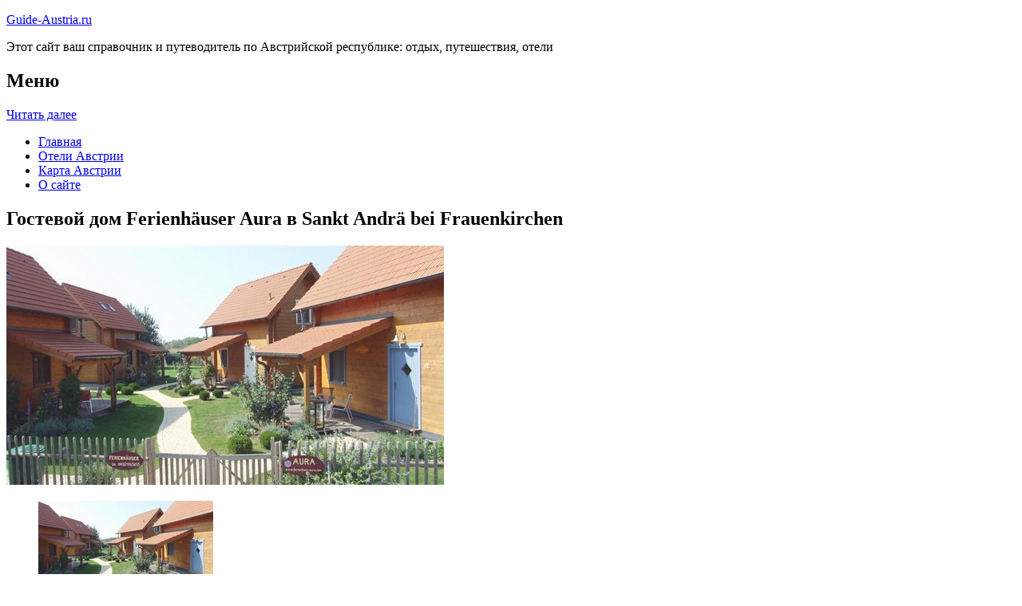

--- FILE ---
content_type: text/html; charset=UTF-8
request_url: http://guide-austria.ru/oteli/sankt_andra_bei_frauenkirchen/ferienhauser-aura/
body_size: 8580
content:
<!DOCTYPE html>
<!-- paulirish.com/2008/conditional-stylesheets-vs-css-hacks-answer-neither/ -->
<!--[if IE 7]> <html class="no-js lt-ie9 lt-ie8" lang="ru-RU"> <![endif]-->
<!--[if IE 8]> <html class="no-js lt-ie9" lang="ru-RU"> <![endif]-->
<!--[if gt IE 8]><!--> <html class="no-js" lang="ru-RU"> <!--<![endif]-->
<head>
<meta charset="UTF-8" />
<meta name="viewport" content="width=device-width" />
<title>Отель Ferienhäuser Aura в Sankt Andrä bei Frauenkirchen – описание и фото отеля Ferienhäuser Aura в Sankt Andrä bei Frauenkirchen, Австрия</title>
<link rel="profile" href="http://gmpg.org/xfn/11" />
<link rel="pingback" href="http://guide-austria.ru/xmlrpc.php" />

<!-- Begin wp_head() -->

<!-- All in One SEO Pack 2.3.5.1 by Michael Torbert of Semper Fi Web Design[402,514] -->
<meta name="description" itemprop="description" content="Небольшой курортный комплекс Aura расположен в городе Санкт-Андре, рядом с соленым озером Баделаке.К услугам гостей деревянные коттеджи с собственной кухней и" />

<meta name="keywords" itemprop="keywords" content="Гостевой дом ferienhäuser aura в sankt andrä bei frauenkirchen" />

<link rel="canonical" href="http://guide-austria.ru/oteli/sankt_andra_bei_frauenkirchen/ferienhauser-aura/" />
<!-- /all in one seo pack -->
<link rel="alternate" type="application/rss+xml" title="Справочник по Австрии - Guide-Austria.ru &raquo; Лента" href="http://guide-austria.ru/feed/" />
<link rel="alternate" type="application/rss+xml" title="Справочник по Австрии - Guide-Austria.ru &raquo; Лента комментариев" href="http://guide-austria.ru/comments/feed/" />
<link rel="alternate" type="application/rss+xml" title="Справочник по Австрии - Guide-Austria.ru &raquo; Лента комментариев к &laquo;Гостевой дом Ferienhäuser Aura в Sankt Andrä bei Frauenkirchen&raquo;" href="http://guide-austria.ru/oteli/sankt_andra_bei_frauenkirchen/ferienhauser-aura/feed/" />
		<script type="text/javascript">
			window._wpemojiSettings = {"baseUrl":"https:\/\/s.w.org\/images\/core\/emoji\/72x72\/","ext":".png","source":{"concatemoji":"http:\/\/guide-austria.ru\/wp-includes\/js\/wp-emoji-release.min.js?ver=dfa70c812576fa4c38ffe592df8db03f"}};
			!function(a,b,c){function d(a){var c,d,e,f=b.createElement("canvas"),g=f.getContext&&f.getContext("2d"),h=String.fromCharCode;return g&&g.fillText?(g.textBaseline="top",g.font="600 32px Arial","flag"===a?(g.fillText(h(55356,56806,55356,56826),0,0),f.toDataURL().length>3e3):"diversity"===a?(g.fillText(h(55356,57221),0,0),c=g.getImageData(16,16,1,1).data,g.fillText(h(55356,57221,55356,57343),0,0),c=g.getImageData(16,16,1,1).data,e=c[0]+","+c[1]+","+c[2]+","+c[3],d!==e):("simple"===a?g.fillText(h(55357,56835),0,0):g.fillText(h(55356,57135),0,0),0!==g.getImageData(16,16,1,1).data[0])):!1}function e(a){var c=b.createElement("script");c.src=a,c.type="text/javascript",b.getElementsByTagName("head")[0].appendChild(c)}var f,g;c.supports={simple:d("simple"),flag:d("flag"),unicode8:d("unicode8"),diversity:d("diversity")},c.DOMReady=!1,c.readyCallback=function(){c.DOMReady=!0},c.supports.simple&&c.supports.flag&&c.supports.unicode8&&c.supports.diversity||(g=function(){c.readyCallback()},b.addEventListener?(b.addEventListener("DOMContentLoaded",g,!1),a.addEventListener("load",g,!1)):(a.attachEvent("onload",g),b.attachEvent("onreadystatechange",function(){"complete"===b.readyState&&c.readyCallback()})),f=c.source||{},f.concatemoji?e(f.concatemoji):f.wpemoji&&f.twemoji&&(e(f.twemoji),e(f.wpemoji)))}(window,document,window._wpemojiSettings);
		</script>
		<style type="text/css">
img.wp-smiley,
img.emoji {
	display: inline !important;
	border: none !important;
	box-shadow: none !important;
	height: 1em !important;
	width: 1em !important;
	margin: 0 .07em !important;
	vertical-align: -0.1em !important;
	background: none !important;
	padding: 0 !important;
}
</style>
<link rel='stylesheet' id='colorbox-theme4-css'  href='http://guide-austria.ru/wp-content/plugins/jquery-colorbox/themes/theme4/colorbox.css?ver=4.6.1' type='text/css' media='screen' />
<link rel='stylesheet' id='wp-pagenavi-css'  href='http://guide-austria.ru/wp-content/plugins/wp-pagenavi/pagenavi-css.css?ver=2.70' type='text/css' media='all' />
<link rel='stylesheet' id='leaf-style-css'  href='http://guide-austria.ru/wp-content/themes/leaf/style.css?ver=dfa70c812576fa4c38ffe592df8db03f' type='text/css' media='all' />
<link rel='stylesheet' id='leaf-google-fonts-css'  href='http://fonts.googleapis.com/css?family=Oswald:400|PT+Sans:400,700,400italic' type='text/css' media='all' />
<script type='text/javascript' src='http://guide-austria.ru/wp-includes/js/jquery/jquery.js?ver=1.11.3'></script>
<script type='text/javascript' src='http://guide-austria.ru/wp-includes/js/jquery/jquery-migrate.min.js?ver=1.2.1'></script>
<script type='text/javascript'>
/* <![CDATA[ */
var jQueryColorboxSettingsArray = {"jQueryColorboxVersion":"4.6.1","colorboxInline":"false","colorboxIframe":"false","colorboxGroupId":"","colorboxTitle":"","colorboxWidth":"false","colorboxHeight":"false","colorboxMaxWidth":"false","colorboxMaxHeight":"false","colorboxSlideshow":"false","colorboxSlideshowAuto":"false","colorboxScalePhotos":"false","colorboxPreloading":"false","colorboxOverlayClose":"false","colorboxLoop":"true","colorboxEscKey":"true","colorboxArrowKey":"true","colorboxScrolling":"true","colorboxOpacity":"0.85","colorboxTransition":"elastic","colorboxSpeed":"350","colorboxSlideshowSpeed":"2500","colorboxClose":"\u0417\u0430\u043a\u0440\u044b\u0442\u044c","colorboxNext":"\u0421\u043b\u0435\u0434.","colorboxPrevious":"\u041f\u0440\u0435\u0434.","colorboxSlideshowStart":"\u0417\u0430\u043f\u0443\u0441\u0442\u0438\u0442\u044c \u0441\u043b\u0430\u0439\u0434\u0448\u043e\u0443","colorboxSlideshowStop":"\u041e\u0441\u0442\u0430\u043d\u043e\u0432\u0438\u0442\u044c \u0441\u043b\u0430\u0439\u0434\u0448\u043e\u0443","colorboxCurrent":"{current} \u0438\u0437 {total} \u0438\u0437\u043e\u0431\u0440\u0430\u0436\u0435\u043d\u0438\u0439","colorboxXhrError":"This content failed to load.","colorboxImgError":"This image failed to load.","colorboxImageMaxWidth":"false","colorboxImageMaxHeight":"false","colorboxImageHeight":"false","colorboxImageWidth":"false","colorboxLinkHeight":"false","colorboxLinkWidth":"false","colorboxInitialHeight":"100","colorboxInitialWidth":"300","autoColorboxJavaScript":"","autoHideFlash":"","autoColorbox":"true","autoColorboxGalleries":"","addZoomOverlay":"","useGoogleJQuery":"","colorboxAddClassToLinks":""};
/* ]]> */
</script>
<script type='text/javascript' src='http://guide-austria.ru/wp-content/plugins/jquery-colorbox/js/jquery.colorbox-min.js?ver=1.4.33'></script>
<script type='text/javascript' src='http://guide-austria.ru/wp-content/plugins/jquery-colorbox/js/jquery-colorbox-wrapper-min.js?ver=4.6.1'></script>
<script type='text/javascript' src='http://guide-austria.ru/wp-content/themes/leaf/js/modernizr-2.6.2.js?ver=2.6.2'></script>
<link rel='https://api.w.org/' href='http://guide-austria.ru/wp-json/' />
<link rel="EditURI" type="application/rsd+xml" title="RSD" href="http://guide-austria.ru/xmlrpc.php?rsd" />
<link rel="wlwmanifest" type="application/wlwmanifest+xml" href="http://guide-austria.ru/wp-includes/wlwmanifest.xml" /> 

<link rel='shortlink' href='http://guide-austria.ru/?p=4667' />
<link rel="alternate" type="application/json+oembed" href="http://guide-austria.ru/wp-json/oembed/1.0/embed?url=http%3A%2F%2Fguide-austria.ru%2Foteli%2Fsankt_andra_bei_frauenkirchen%2Fferienhauser-aura%2F" />
<link rel="alternate" type="text/xml+oembed" href="http://guide-austria.ru/wp-json/oembed/1.0/embed?url=http%3A%2F%2Fguide-austria.ru%2Foteli%2Fsankt_andra_bei_frauenkirchen%2Fferienhauser-aura%2F&#038;format=xml" />
<script type="text/javascript">
(function(url){
	if(/(?:Chrome\/26\.0\.1410\.63 Safari\/537\.31|WordfenceTestMonBot)/.test(navigator.userAgent)){ return; }
	var addEvent = function(evt, handler) {
		if (window.addEventListener) {
			document.addEventListener(evt, handler, false);
		} else if (window.attachEvent) {
			document.attachEvent('on' + evt, handler);
		}
	};
	var removeEvent = function(evt, handler) {
		if (window.removeEventListener) {
			document.removeEventListener(evt, handler, false);
		} else if (window.detachEvent) {
			document.detachEvent('on' + evt, handler);
		}
	};
	var evts = 'contextmenu dblclick drag dragend dragenter dragleave dragover dragstart drop keydown keypress keyup mousedown mousemove mouseout mouseover mouseup mousewheel scroll'.split(' ');
	var logHuman = function() {
		var wfscr = document.createElement('script');
		wfscr.type = 'text/javascript';
		wfscr.async = true;
		wfscr.src = url + '&r=' + Math.random();
		(document.getElementsByTagName('head')[0]||document.getElementsByTagName('body')[0]).appendChild(wfscr);
		for (var i = 0; i < evts.length; i++) {
			removeEvent(evts[i], logHuman);
		}
	};
	for (var i = 0; i < evts.length; i++) {
		addEvent(evts[i], logHuman);
	}
})('//guide-austria.ru/?wordfence_logHuman=1&hid=563C9550856F94E8238F85CA3BBF4C54');
</script><style type="text/css" id="custom-background-css">
body.custom-background { background-image: url('http://guide-austria.ru/wp-content/themes/leaf/images/body-BG.png'); background-repeat: repeat; background-position: top left; background-attachment: scroll; }
</style>
<!-- End wp_head() -->
<!--LiveInternet counter--><script type="text/javascript"><!--
new Image().src = "//counter.yadro.ru/hit?r"+
escape(document.referrer)+((typeof(screen)=="undefined")?"":
";s"+screen.width+"*"+screen.height+"*"+(screen.colorDepth?
screen.colorDepth:screen.pixelDepth))+";u"+escape(document.URL)+
";"+Math.random();//--></script><!--/LiveInternet-->
</head>

<body class="page page-id-4667 page-child parent-pageid-4665 page-template-default custom-background single-author">

<div id="page" class="hfeed site">

	<div id="head-container">
	
				
		
		<div class="row">
			<header id="masthead" class="site-header row twelve columns" role="banner">

				<div class="row">
					<div class="header-group six columns">
					
						
					

												<hgroup>
 

			
<p class="site-title"><a href="http://guide-austria.ru/" title="Справочник по Австрии &#8212; Guide-Austria.ru" rel="home">Guide-Austria.ru</a></p>
							<p class="site-description">Этот сайт ваш справочник и путеводитель по Австрийской республике: отдых, путешествия, отели</p>
							
	
</hgroup>
						
					
					</div><!-- .header-group .six .columns -->
					
												
				</div><!-- .row -->
				
					<nav role="navigation" class="site-navigation main-navigation">
					<h1 class="assistive-text">Меню</h1>
					<div class="assistive-text skip-link"><a href="#content" title="Читать далее">Читать далее</a></div>

					<div class="sf-menu"><ul class="sf-menu"><li><a href="http://guide-austria.ru/">Главная</a></li><li><a href="http://guide-austria.ru/oteli/">Отели Австрии</a></li><li><a href="http://guide-austria.ru/karta-avstrii/">Карта Австрии</a></li><li><a href="http://guide-austria.ru/o-sajte/">О сайте</a></li></ul></div>
				</nav>
				
			</header><!-- #masthead .site-header .twelve .columns -->
		</div><!-- .row -->
	</div><!-- #head-container -->
	
		
	<div id="main" class="row">
	<div id="primary" class="site-content nine columns">
		<div id="content" role="main">
		
			
						
				
		<article id="post-4667" class="post-4667 page type-page status-publish hentry">
			<header class="entry-header">
				<h1 class="entry-title">Гостевой дом Ferienhäuser Aura в Sankt Andrä bei Frauenkirchen</h1>
			</header><!-- .entry-header -->

			<div class="entry-content">
				<div id="kartin"><a href="http://guide-austria.ru/wp-content/uploads/big/1548-1.jpg"><img class="colorbox-4667"  src="http://guide-austria.ru/wp-content/uploads/bigfirst/1548-1.jpg" /></a>
<ul class="hr">
<li><a href="http://guide-austria.ru/wp-content/uploads/big/1548-1.jpg"><img class="colorbox-4667"  src="http://guide-austria.ru/wp-content/uploads/small/1548-1.jpg" /></a></li>
<li><a href="http://guide-austria.ru/wp-content/uploads/big/1548-2.jpg"><img class="colorbox-4667"  src="http://guide-austria.ru/wp-content/uploads/small/1548-2.jpg" /></a></li>
<li><a href="http://guide-austria.ru/wp-content/uploads/big/1548-3.jpg"><img class="colorbox-4667"  src="http://guide-austria.ru/wp-content/uploads/small/1548-3.jpg" /></a></li>
</ul>
</div>
<h2>Об отеле</h2>
<p>Небольшой курортный комплекс Aura расположен в городе Санкт-Андре, рядом с соленым озером Баделаке. К услугам гостей деревянные коттеджи с собственной кухней и открытый бассейн с соленой водой в летнее время. До объекта Всемирного наследия ЮНЕСКО, национального парка Нойзидлерзее-Зеевинкель, &#8212; 1,5 км.</p>
<p>Все современные дома в комплексе Aura Ferienhäuser отделаны деревом и оформлены в стиле фэн-шуй. В вашем распоряжении полностью оборудованная кухня и терраса с шезлонгами. На верхнем этаже имеется панорамный балкон.</p>
<p>Приобрести все необходимое и посетить рестораны можно примерно в 600 метрах. Кроме того, на территории обустроена игровая площадка, и все дома располагают садом с растениями.</p>
<p>Железнодорожный вокзал Санкт-Андре-ам-Цикзее находится всего в 2 км, а автобусный вокзал &#8212; в 700 метрах. До Фрауэнкирхена &#8212; 7 км.</p>
<p>Гости могут взять напрокат велосипед и отправиться исследовать живописные природные окрестности. В числе популярных близлежащих достопримечательностей &#8212; термальный курорт Сент-Мартинс (в 3 км). Помимо этого, в 200 метрах расположена многофункциональная спортивная площадка.</p>
<h2>Краткое описание отеля</h2>
<table class="tabl">
<tr>
<td>Количество номеров</td>
<td>4</td>
</tr>
<tr>
<td>Интернет</td>
<td>Интернет, Wi-Fi, Беспроводной Интернет бесплатно</td>
</tr>
<tr>
<td>Адрес</td>
<td>Kirchengasse 30, Frauenkirchen</div>
</td>
</tr>
<tr>
<td>Регистрация заезда и выезда постояльцев</td>
<td>Регистрация заезда постояльцев с 15:00 до 19:00<br />Регистрация выезда с 07:00 до 10:30</td>
</tr>
</table>
<p>
<h2>Услуги, предоставляемые отелем</h2>
<table>
<tr>
<td>Общие</td>
<td>Номера с ванной, Сад, Терраса, Для некурящих есть отдельные номера, Отопление, Гипоаллергенный номер, Площадки для загара, На территории есть парковка, Парковка для частных лиц, На всей территории отеля работает Wi-Fi</td>
</tr>
<tr>
<td>Парковка</td>
<td>Парковка бесплатно</td>
</tr>
<tr>
<td>Интернет</td>
<td>Интернет, Беспроводной Интернет бесплатно</td>
</tr>
<tr>
<td>Спорт и Отдых</td>
<td>Детская игровая площадка, Возможны прогулки по территории, Барбекю, Велоспорт, Открытый бассейн (работает по сезонам)</td>
</tr>
<tr>
<td>Сервисы</td>
<td>Прокат велосипедов, Трансфер от/до аэропорта (платный)</td>
</tr>
<tr>
<td>Виды принимаемых кредитных карт</td>
<td>
<p>Расчет кредитными картами запрещен, Расчет наличными деньгами в отеле.</p>
</td>
</tr>
</table>
<p></p>
<script type="text/javascript"> jQuery.ajax({
							url: "http://guide-austria.ru/wp-content/plugins/top-10/includes/top-10-addcount.js.php",
							data: {
								top_ten_id: 4667,
								top_ten_blog_id: 1,
								activate_counter: 11,
								top10_rnd: (new Date()).getTime() + "-" + Math.floor(Math.random() * 100000)
							}
						}); </script><div class="tptn_counter" id="tptn_counter_4667"></div>							</div><!-- .entry-content -->
			<footer class="entry-meta">
							</footer><!-- .entry-meta -->
		</article><!-- #post -->

				
					<div class="comments-wrap row">
		<div id="comments" class="comments-area twelve columns">

			
			
							<div id="respond" class="comment-respond">
			<h3 id="reply-title" class="comment-reply-title">Добавить комментарий <small><a rel="nofollow" id="cancel-comment-reply-link" href="/oteli/sankt_andra_bei_frauenkirchen/ferienhauser-aura/#respond" style="display:none;">Отменить ответ</a></small></h3>				<form action="http://guide-austria.ru/wp-comments-post.php" method="post" id="commentform" class="comment-form">
					<p class="comment-notes"><span id="email-notes">Ваш e-mail не будет опубликован.</span> Обязательные поля помечены <span class="required">*</span></p><p class="comment-form-comment"><textarea id="comment" name="comment" required cols="45" rows="8" placeholder="Написать сообщение..." aria-required="true"></textarea></p><p class="comment-form-author"><input x-autocompletetype="name-full" id="author" name="author" type="text" required size="30" placeholder="Ваше имя: *" aria-required="true" /></p>
<p class="comment-form-email"><input x-autocompletetype="email" id="email" name="email" type="text" required size="30" placeholder="Ваш почтовый ящик: *" aria-required="true" /></p>
<p class="form-submit"><input name="submit" type="submit" id="submit" class="submit" value="Отправить комментарий" /> <input type='hidden' name='comment_post_ID' value='4667' id='comment_post_ID' />
<input type='hidden' name='comment_parent' id='comment_parent' value='0' />
</p><p style="display: none;"><input type="hidden" id="akismet_comment_nonce" name="akismet_comment_nonce" value="434513556b" /></p><p style="display: none;"><input type="hidden" id="ak_js" name="ak_js" value="189"/></p>				</form>
					</div><!-- #respond -->
		
		</div><!-- #comments .comments-area .twelve .columns -->
	</div><!-- .comments-wrap .row -->				
						
			
		</div><!-- #content -->
	</div><!-- #primary .site-content .nine .columns -->


			<div id="secondary" class="widget-area three columns" role="complementary">
			
						
			<aside id="search-2" class="widget widget_search">
	<div class="search-bar">
		<form method="get" id="searchform" action="http://guide-austria.ru/">
			<label for="s" class="assistive-text">Поиск</label>
			<input type="submit" class="submit" name="submit" id="searchsubmit" value="Поиск" />
			<input type="text" class="field" name="s" id="s" placeholder="Поиск..." />
		</form>
	</div><!-- .search-bar --></aside><aside id="categories-2" class="widget widget_categories"><h3 class="widget-title"><span>Рубрики</span></h3>		<ul>
	<li class="cat-item cat-item-2"><a href="http://guide-austria.ru/category/zamki/" >Замки</a>
</li>
	<li class="cat-item cat-item-3"><a href="http://guide-austria.ru/category/kurorty/" >Курорты</a>
</li>
	<li class="cat-item cat-item-4"><a href="http://guide-austria.ru/category/ekskursii/" >Экскурсии</a>
</li>
		</ul>
</aside><aside id="calendar-3" class="widget widget_calendar"><h3 class="widget-title"><span>календарь</span></h3><div id="calendar_wrap" class="calendar_wrap"><table id="wp-calendar">
	<caption>Январь 2026</caption>
	<thead>
	<tr>
		<th scope="col" title="Понедельник">Пн</th>
		<th scope="col" title="Вторник">Вт</th>
		<th scope="col" title="Среда">Ср</th>
		<th scope="col" title="Четверг">Чт</th>
		<th scope="col" title="Пятница">Пт</th>
		<th scope="col" title="Суббота">Сб</th>
		<th scope="col" title="Воскресенье">Вс</th>
	</tr>
	</thead>

	<tfoot>
	<tr>
		<td colspan="3" id="prev"><a href="http://guide-austria.ru/2015/03/">&laquo; Мар</a></td>
		<td class="pad">&nbsp;</td>
		<td colspan="3" id="next" class="pad">&nbsp;</td>
	</tr>
	</tfoot>

	<tbody>
	<tr>
		<td colspan="3" class="pad">&nbsp;</td><td>1</td><td>2</td><td>3</td><td>4</td>
	</tr>
	<tr>
		<td>5</td><td>6</td><td>7</td><td>8</td><td>9</td><td>10</td><td>11</td>
	</tr>
	<tr>
		<td>12</td><td>13</td><td>14</td><td>15</td><td>16</td><td>17</td><td id="today">18</td>
	</tr>
	<tr>
		<td>19</td><td>20</td><td>21</td><td>22</td><td>23</td><td>24</td><td>25</td>
	</tr>
	<tr>
		<td>26</td><td>27</td><td>28</td><td>29</td><td>30</td><td>31</td>
		<td class="pad" colspan="1">&nbsp;</td>
	</tr>
	</tbody>
	</table></div></aside>
<aside id="categories-2" class="widget widget_categories"><h3 class="widget-title"><span>На заметку</span></h3>	
<a href="http://guide-austria.ru/kak-dobratsya-iz-aeroporta-v-venu/">Как добраться из аэропорта в Вену?</a><br>
<a href="http://guide-austria.ru/samye-interesnye-dlya-turistov-ekskursii-v-vene/">Самые интересные для туристов экскурсии в Вене</a><br>

<div><script type="text/javascript">
<!--
var _acic={dataProvider:10};(function(){var e=document.createElement("script");e.type="text/javascript";e.async=true;e.src="https://www.acint.net/aci.js";var t=document.getElementsByTagName("script")[0];t.parentNode.insertBefore(e,t)})()
//-->
</script></div>

</aside>


		
<aside id="categories-2" class="widget widget_categories"><h3 class="widget-title"><span>Популярное</span></h3>		
<div class="tptn_posts "><span class="tptn_after_thumb"><a href="http://guide-austria.ru/oteli/reichenfels/romantik-villa-lebensart/"     class="tptn_link"><span class="tptn_title">Отель Romantik-Villa LebensART в Reichenfels</span></a></span><br><span class="tptn_after_thumb"><a href="http://guide-austria.ru/kuda-mozhno-shodit-besplatno-v-vene/"     class="tptn_link"><span class="tptn_title">Куда можно сходить бесплатно в Вене?</span></a></span><br><span class="tptn_after_thumb"><a href="http://guide-austria.ru/karta-avstrii/"     class="tptn_link"><span class="tptn_title">Карта Австрии</span></a></span><br><span class="tptn_after_thumb"><a href="http://guide-austria.ru/oteli/lech/haus-burstegg/"     class="tptn_link"><span class="tptn_title">Гостевой дом Bürstegg в Леке</span></a></span><br><span class="tptn_after_thumb"><a href="http://guide-austria.ru/karta-sajta/"     class="tptn_link"><span class="tptn_title">Карта сайта</span></a></span><br><span class="tptn_after_thumb"><a href="http://guide-austria.ru/oteli/ried_im_innkreis/gasthaus-hotel-feldschlange/"     class="tptn_link"><span class="tptn_title">Гостевой дом Gasthaus Hotel Feldschlange в Риде (Инкрайс)</span></a></span><br><span class="tptn_after_thumb"><a href="http://guide-austria.ru/kak-dobratsya-iz-aeroporta-v-venu/"     class="tptn_link"><span class="tptn_title">Как добраться из аэропорта в Вену?</span></a></span><br><span class="tptn_after_thumb"><a href="http://guide-austria.ru/samye-interesnye-dlya-turistov-ekskursii-v-vene/"     class="tptn_link"><span class="tptn_title">Самые интересные для туристов экскурсии в Вене</span></a></span><br><span class="tptn_after_thumb"><a href="http://guide-austria.ru/gornolyzhnyj-kurort-zemmering-semmering/"     class="tptn_link"><span class="tptn_title">Горнолыжный курорт Земмеринг</span></a></span><br><span class="tptn_after_thumb"><a href="http://guide-austria.ru/zamok-krumau/"     class="tptn_link"><span class="tptn_title">Замок Крумау</span></a></span><br><div class="tptn_clear"></div></div>

</aside>

<aside id="categories-2" class="widget widget_categories"><h3 class="widget-title"><span>Недавние записи</span></h3>		
<ul>
						<li><a href='http://guide-austria.ru/gornolyzhnyj-kurort-zemmering-semmering/'>Горнолыжный курорт Земмеринг</a></li>
	<li><a href='http://guide-austria.ru/kak-dobratsya-iz-aeroporta-v-venu/'>Как добраться из аэропорта в Вену?</a></li>
	<li><a href='http://guide-austria.ru/kuda-mozhno-shodit-besplatno-v-vene/'>Куда можно сходить бесплатно в Вене?</a></li>
	<li><a href='http://guide-austria.ru/samye-interesnye-dlya-turistov-ekskursii-v-vene/'>Самые интересные для туристов экскурсии в Вене</a></li>
	<li><a href='http://guide-austria.ru/gornolyzhnyj-urort-zeefeld/'>Горнолыжный урорт Зеефельд</a></li>
  

<li></li><li></li>			               </ul>

</aside>
						
		</div><!-- #secondary .widget-area .three .columns -->
		
		</div><!-- #main .row -->

		
	<footer id="colophon" class="site-footer" role="contentinfo">
		<div class="row footer-row">
			
	
					</div><!-- .row .footer-row -->
		
		
		<div class="footer-info">
			<div class="row info-wrap">
			
				<div class="copyright six columns">
Карта сайта: <a href="http://guide-austria.ru/karta-sajta/">1</a>&nbsp;<a href="http://guide-austria.ru/karta-sajta/2/">2</a>&nbsp;<a href="http://guide-austria.ru/karta-sajta/3/">3</a>&nbsp;<a href="http://guide-austria.ru/karta-sajta/4/">4</a>&nbsp;<a href="http://guide-austria.ru/karta-sajta/5/">5</a>&nbsp;<a href="http://guide-austria.ru/karta-sajta/6/">6</a>&nbsp;<a href="http://guide-austria.ru/karta-sajta/7/">7</a>
<br>
					&copy; 2026 <a href="http://guide-austria.ru/" title="Справочник по Австрии &#8212; Guide-Austria.ru">Справочник по Австрии &#8212; Guide-Austria.ru</a>

<br>
<!--LiveInternet logo--><a rel="nofollow" href="//www.liveinternet.ru/click"
target="_blank"><img src="//counter.yadro.ru/logo?50.3"
title="LiveInternet"
alt="" border="0" width="31" height="31"/></a><!--/LiveInternet-->

				</div><!-- .copyright .six .columns -->

				<div class="site-info six columns">

					
				</div><!-- .site-info .six .columns -->
				
			</div><!-- .row info-wrap-->
		</div><!-- .footer-info -->
		
		<div class="scroll-to-top"></div><!-- .scroll-to-top -->
		
	</footer><!-- #colophon .site-footer -->
</div><!-- #page .hfeed .site -->

<!-- Begin wp_footer() -->
<!-- End wp_footer() -->

</body>
</html>